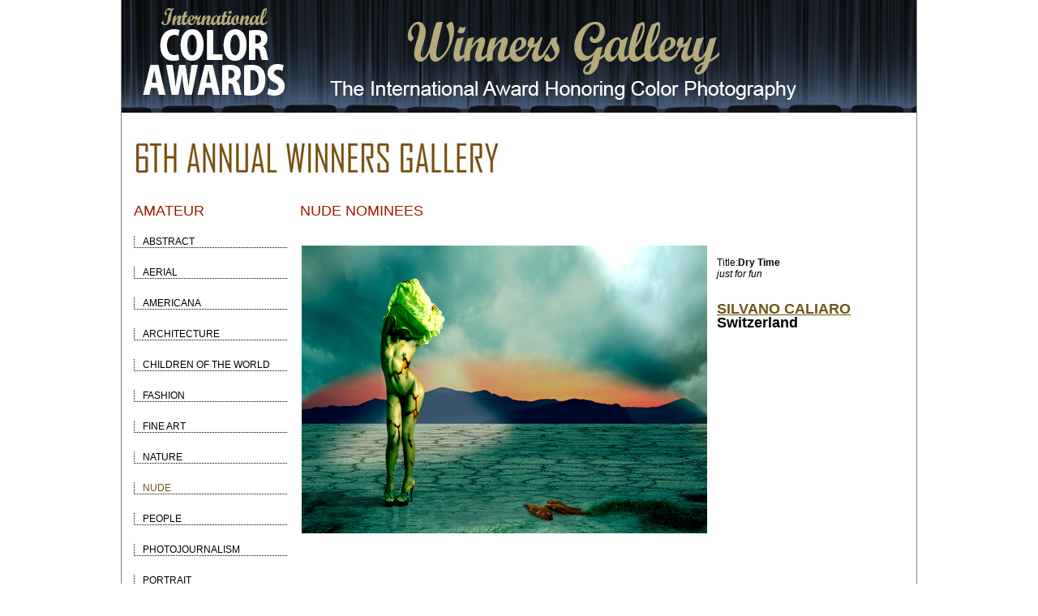

--- FILE ---
content_type: text/html; charset=UTF-8
request_url: https://www.colorawards.com/gallery/6thannual/amateur/nude/nominees/99774
body_size: 2476
content:
<!DOCTYPE html PUBLIC "-//W3C//DTD XHTML 1.0 Strict//EN" "http://www.w3.org/TR/xhtml1/DTD/xhtml1-strict.dtd">
<html xmlns="http://www.w3.org/1999/xhtml" xml:lang="en" lang="en">
<head>

<title>Caliaro Silvano, Switzerland, Nominee - Nude - Amateur, Dry Time  - The 6th Color Awards | International Award Honoring Color Photography</title>

<meta content="international color awards, color awards, color masters, photo, prize, gala, winners gallery, photoshow, photo awards, photo prize, colour photography, colors, photographic competition, photo contest, photography competition, photo competition, photo gallery, contest, competition, photography, awards, international, colour, foto" name="keywords">
<meta content="Caliaro, Silvano, Switzerland, Nominee - Nude - Amateur, Dry Time - The 6th Color Awards | International Award Honoring Color Photography" name="description">
<meta content="index, follow" name="robots">
<meta content="index, follow" name="googlebot">
<meta name="author" content="International Color Awards">

<link rel="shortcut icon" href="https://www.colorawards.com/images/favicon.ico" />
<meta http-equiv="Content-Type" content="text/html; charset=iso-8859-1" />
<link rel="stylesheet" type="text/css" href="/css/global.css" />
	<link rel="stylesheet" type="text/css" href="/css/gallery.css" />
	<link rel="stylesheet" type="text/css" href="/css/gallery_mobile.css" />
		
<script type="text/javascript" src="/highslide/highslide-with-gallery.js"></script>
<link rel="stylesheet" type="text/css" href="/highslide/highslide.css" />

<!--
	2) Optionally override the settings defined at the top
	of the highslide.js file. The parameter hs.graphicsDir is important!
-->
<script type="text/JavaScript" src="/js/jqModal.js"></script>


<script type="text/javascript">
hs.graphicsDir = '/highslide/graphics/';
hs.showCredits = false;
hs.align = 'center';
hs.transitions = ['expand', 'crossfade'];
hs.outlineType = 'rounded-white';
hs.fadeInOut = true;


//hs.dimmingOpacity = 0.75;
// Add the controlbar
hs.addSlideshow({
	//slideshowGroup: 'group1',
	interval: 5000,
	repeat: false,
	useControls: true,
	fixedControls: 'fit',
	overlayOptions: {
		opacity: .75,
		position: 'bottom center',
		hideOnMouseOut: true
	}
});
</script>

    
	


</head>
<body>

		
<div id="container">
<div id="galheader">
<a href="https://www.colorawards.com/gallery/18thannual" title="International Color Awards"><img src="/img/gallery/winnersgallery.png" alt="International Color Awards" /></a>
<!--<br />
		<ul id="galheader-nav" class="img-labels">
        	<li class="spacer"><a href="/gallery/18thannual" title="18th Annual Winners Gallery">Home</a></li>
	<li class="spacer" >
     <a title="Professional or Amateur" href="/gallery/6thannual/professional/nude/nominees ">[Professional] </a></li>

</ul>-->
    

    </div>
</div>
			

	</div>
	<div id="content" class="clearfix">

<script   src="https://code.jquery.com/jquery-3.3.1.min.js"   integrity="sha256-FgpCb/KJQlLNfOu91ta32o/NMZxltwRo8QtmkMRdAu8="   crossorigin="anonymous"></script><script src="/gallery/common/function.js" type="text/javascript"></script><!--pages_can/fullsize.php--><p><img src="/img/gallery/gallery-6th.gif" alt="Winners Gallery" /></p>
<div id="column1">
  <div id="left-nav">
    <div id="left-nav-list">
      <h1>Amateur</h1>
            <a href="/gallery/6thannual/amateur/abstract/nominees"> <span class="">Abstract</span></a><br />
            <a href="/gallery/6thannual/amateur/aerial/nominees"> <span class="">Aerial</span></a><br />
            <a href="/gallery/6thannual/amateur/americana/nominees"> <span class="">Americana</span></a><br />
            <a href="/gallery/6thannual/amateur/architecture/nominees"> <span class="">Architecture</span></a><br />
            <a href="/gallery/6thannual/amateur/children-of-the-world/nominees"> <span class="">Children of the World</span></a><br />
            <a href="/gallery/6thannual/amateur/fashion/nominees"> <span class="">Fashion</span></a><br />
            <a href="/gallery/6thannual/amateur/fine-art/nominees"> <span class="">Fine Art</span></a><br />
            <a href="/gallery/6thannual/amateur/nature/nominees"> <span class="">Nature</span></a><br />
            <a href="/gallery/6thannual/amateur/nude/nominees"> <span class="curent_cat">Nude</span></a><br />
            <a href="/gallery/6thannual/amateur/people/nominees"> <span class="">People</span></a><br />
            <a href="/gallery/6thannual/amateur/photojournalism/nominees"> <span class="">Photojournalism</span></a><br />
            <a href="/gallery/6thannual/amateur/portrait/nominees"> <span class="">Portrait</span></a><br />
            <a href="/gallery/6thannual/amateur/silhouette/nominees"> <span class="">Silhouette</span></a><br />
            <a href="/gallery/6thannual/amateur/still-life/nominees"> <span class="">Still Life</span></a><br />
            <a href="/gallery/6thannual/amateur/wildlife/nominees"> <span class="">Wildlife</span></a><br />
      
                  <a href="/gallery/6thannual/amateur/poy"><span>Photographer<br />
      of the Year</span></a> <br />
    </div>
  </div>
</div>
<div id="column6">
	<div class="indent">
    		<h1 class='fullsize-category-title'>Nude nominees </h1>
	<table class="fullsize gallery">
		<tr>
			<td>
				<a href="#"><img src="/magicimage.php?img=/home/colors/public_html/uploads/388866/12/388866-zerfall-2-fisch.jpg&img_size=500" alt="Dry Time" align="top" border="0" title="Dry Time" data-copywritealert='Image copyright of Silvano Caliaro'></a>
			</td>
			<td>
				<b><span class="galleryposition"></span></b><br />
				Title:<b>Dry Time</b>
				<br />
				<em>just for fun</em><br />
				<br /><br />
				<h1 class="detail"> 
				    					<a href="http://www.silvanocaliaro.ch" target="_blank" class="default_link" title="Silvano Caliaro, Switzerland">
						<div class="galleryname">Silvano Caliaro</div>
					</a>
				    
					<div class="gallerycountry">Switzerland</div>

				</h1>
								<br /> <br />
							</td>
		</tr>
	</table>
	</div>
</div>
	</div>
	<div id="footer">
		<div id="footer-main">
			 <!--		<div id="footer-sponsors">
				JUDGING <span style="color: #fff;">PANEL</span>
				<a href=""><img src="/" alt="Judging Panel" style="width: 960px;" /></a>
			</div>-->	
			<div id="footer-nav">
			
			
	
<p style="font-size: 8pt; text-align: center; margin-top: 0pt; margin-bottom: 0pt;">


<!--&copy; 2005-2022 <a href="https://www.colorawards.com/">INTERNATIONAL COLOR AWARDS</a> - All rights reserved. -->

&copy; 2005-2026 <a href="https://www.colorawards.com/">INTERNATIONAL COLOR AWARDS</a> - All rights reserved. 
Works exhibited in the Winners Gallery are owned by the named photographer and international copyright law prohibits the use of this copyrighted material.
 
</p> 
			
			
	
				
			</div>
		</div>
	</div>
</div>
<div id="footer-credit">
 <!--put footer content here-->



          
</div>


<!-- close shadow start  
				</div>
			</div>
		</div>
	</div>
 close shadow end -->
</div>
</body>
</html>    
    
